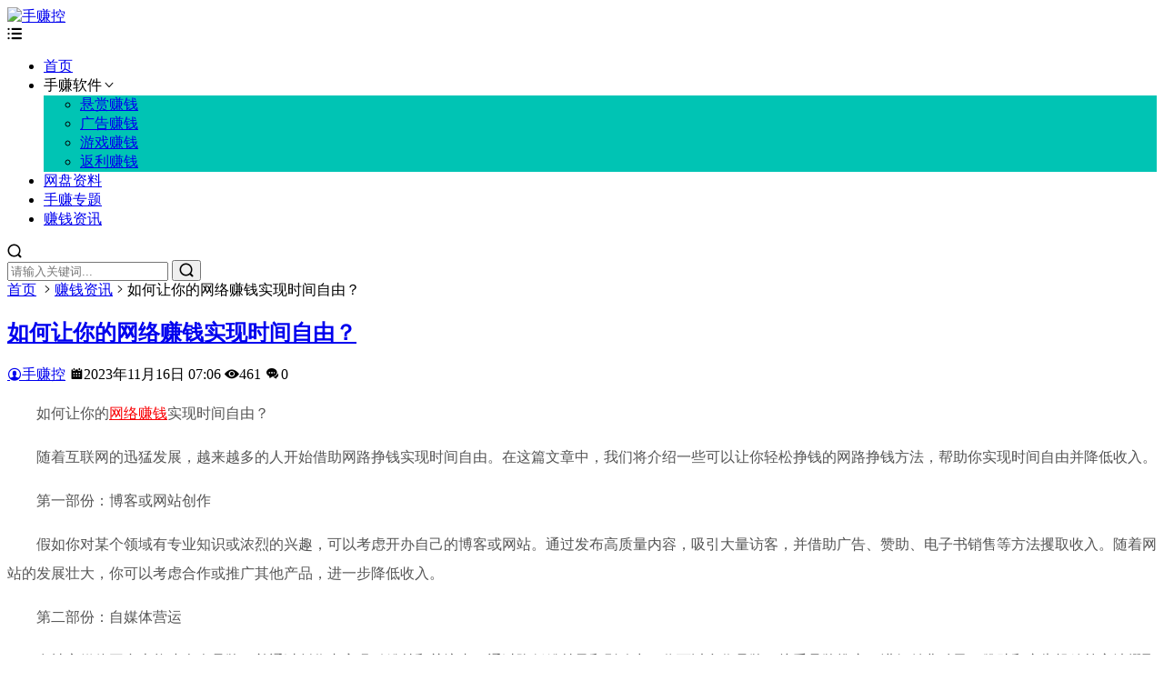

--- FILE ---
content_type: text/html; charset=utf-8
request_url: https://www.xspzq.com/post/6847.html
body_size: 9168
content:

<!--相当于App类型的single.php页面-->


<!DOCTYPE html>
<html lang="zh-CN">
<head>
<meta charset="UTF-8">
<meta name="viewport" content="width=device-width, initial-scale=1.0, minimum-scale=1.0, maximum-scale=1.0, user-scalable=no">
<meta name="renderer" content="webkit">
<meta name="force-rendering" content="webkit">
<meta http-equiv="X-UA-Compatible" content="IE=edge,Chrome=1">
<meta name="applicable-device" content="pc,mobile"> 
<title>如何让你的网络赚钱实现时间自由？-手赚控</title>
<meta name="keywords" content="网络赚钱,市场营销" />
<meta name="description" content="如何让你的网络赚钱实现时间自由？ 随着互联网的迅猛发展，越来越多的人开始借助网路挣钱实现时间自由。在这篇文章中，我们将介绍一些可以让你轻松挣钱的网路挣钱方法，帮助你实现时间自由并降低收入。 第一部份：博客或网站创作 假如你对某个领域有专业知识或浓烈的兴趣，可以考虑开办自己的博客或网站。通过发布高质量..." />
<link href="https://www.xspzq.com/zb_users/theme/suiranx_app/image/favicon.ico" rel="shortcut icon" >
<link href="https://at.alicdn.com/t/font_1023710_dq7qlu7g7a5.css" rel="stylesheet">
<link href="https://www.xspzq.com/zb_users/theme/suiranx_app/style/style.css?v=6.1" rel="stylesheet">
 
<link href="https://www.xspzq.com/zb_users/theme/suiranx_app/script/lib/swiper.min.css" rel="stylesheet">
 
<link href="https://www.xspzq.com/zb_users/theme/suiranx_app/script/lib/lightgallery/css/lightgallery.min.css" rel="stylesheet">
<script src="https://www.xspzq.com/zb_system/script/jquery-latest.min.js" type="text/javascript"></script>
<script src="https://www.xspzq.com/zb_system/script/zblogphp.js" type="text/javascript"></script>
<script src="https://www.xspzq.com/zb_system/script/c_html_js_add.php" type="text/javascript"></script>
<script src="https://www.xspzq.com/zb_users/theme/suiranx_app/script/lib/jquery.qrcode.min.js"></script>
<link rel="apple-touch-icon-precomposed" sizes="144x144" href="https://www.xspzq.com/zb_users/theme/suiranx_app/image/144x144_default.png"/>
<script src="https://www.xspzq.com/zb_users/theme/suiranx_app/script/lib/lazysizes.min.js" async=""></script>
<style type="text/css">a:hover,.c-title::after,.pc-nav .active,.pc-nav .sub-nav a:hover,#aside_hot .list-1,#aside_hot .list-2,#aside_hot .list-3,.recommend-b .category,.full-post .read-more,.flink a.iconfont:hover,.thumbs-btn,#cancel-reply,.art-content a,#tbCalendar a,.table_card .active,.table_card .tab li:hover,.footer a:hover,.app-list .download,.commentname a,.comment-at,#left_3 .download,#full-app .download{color:#00c4b4;}.recommend-b .category,.full-post .read-more,.thumbs-btn,.art-content .tags:hover,#divCatalog li a:hover,#divContorPanel .cp-login a:hover, #divContorPanel .cp-vrs a:hover,.app-list .download:hover,.app-list .download,.app-main figure .download,#divCommentPost input.button,#divSearchPanel input[type='submit'],#left_3 .download,#full-app .download{border:1px solid #00c4b4;} .art-content a:hover{border-bottom:1px dashed #00c4b4;}.art-content blockquote{border-left:4px solid #00c4b4;}::selection,::-moz-selection{background:#00c4b4;}.thumbs_done,.thumbs-btn:hover,.pc-nav li a::before, .pc-nav .active::before,.art-content .tags:hover,#widget_aside_author .level,.full-post .read-more:hover,.recommend-b .category:hover,#middle_1 .download,#left_1 .download,.m-nav .sub-nav,.com-submit,.page-numbers,a.page-numbers:hover,#divCatalog li a:hover,#divTags li a:hover,#divContorPanel .cp-login a:hover,#divContorPanel .cp-vrs a:hover,#qr:hover,.btn.qq:hover,.toolbar .btn:hover,.dropdown-nav li a:hover,.dropdown-nav .active a,.dropdown-nav .active a:hover,#divSearchPanel input[type='submit'],#tbCalendar tbody a,.toolbar .btn,.app-list .download:hover,.app-main figure .download,.app-content .title-css .i,.related-item .download,#divCommentPost input.button,.header-top a:hover,#left_3 .download:hover,#full-app .download:hover,.title-topic .i,.topic-main .download{background-color:#00c4b4;}#divTags li:nth-child(1) a{background-color:#d9f2fb;color:#1aa9fb;}#divTags li:nth-child(2) a{background-color:#d9fcda;color:#3ab14a;}#divTags li:nth-child(3) a{background-color:#fff3d0;color:#f67c23;}#divTags li:nth-child(4) a{background-color:#f8cbff;color:#a123db;}#divTags li:nth-child(5) a{background-color:#bbf1f2;color:#04839d;}#divTags li:nth-child(6) a{background-color:#ffdede;color:#e84f4f;}#divTags li:nth-child(7) a{background-color:#d9fcda;color:#3ab14a;}#divTags li:nth-child(8) a{background-color:#d9f2fb;color:#1aa9fb;}#divTags li:nth-child(9) a{background-color:#ffdede;color:#e84f4f;}#divTags li:nth-child(10) a{background-color:#f8cbff;color:#a123db;}#divTags li:nth-child(11) a{background-color:#fff3d0;color:#f67c23;}#divTags li:nth-child(12) a{background-color:#bbf1f2;color:#04839d;}#divTags li:nth-child(13) a{background-color:#bbf1f2;color:#3ab14a;}#divTags li:nth-child(14) a{background-color:#ffdede;color:#e84f4f;}#divTags li:nth-child(15) a{background-color:#d9fcda;color:#3ab14a;}#divTags li:nth-child(16) a{background-color:#d9f2fb;color:#1aa9fb;}#divTags li:nth-child(17) a{background-color:#d9f2fb;color:#a123db;}#divTags li:nth-child(18) a{background-color:#d9fcda;color:#04839d;}#divTags li:nth-child(19) a{background-color:#f8cbff;color:#a123db;}#divTags li:nth-child(20) a{background-color:#d9fcda;color:#3ab14a;}#divTags li:nth-child(21) a{background-color:#bbf1f2;color:#04839d;}#divTags li:nth-child(22) a{background-color:#d9fcda;color:#3ab14a;}#divTags li:nth-child(23) a{background-color:#f8cbff;color:#a123db;}#divTags li:nth-child(24) a{background-color:#f8cbff;color:#04839d;}#divTags li:nth-child(25) a{background-color:#ffdede;color:#e84f4f;}#divTags li:nth-child(26) a{background-color:#fff3d0;color:#f67c23;}#divTags li:nth-child(27) a{background-color:#d9fcda;color:#04839d;}#divTags li:nth-child(28) a{background-color:#d9fcda;color:#3ab14a;}#divTags li:nth-child(29) a{background-color:#d9fcda;color:#1aa9fb;}#divTags li:nth-child(30) a{background-color:#f8cbff;color:#a123db;}.c-title::after{content: "";}.c-title{padding-left: 0;}
#top_recommend2{display:none;}

</style>
<link href="https://www.xspzq.com/zb_users/plugin/MoreLinks/style.php" rel="stylesheet" id="morelinks-css">
<script src="https://www.xspzq.com/zb_users/plugin/MoreLinks/MoreLinks.php" id="morelinks-js"></script>
</head>
<body>
<header id="header" class="header header-fixed sb">
    <div class="h-wrap container clearfix">
    	<div class="logo-area fl">
    		<a href="https://www.xspzq.com/" title="手赚控">
    			<img class="img" src="https://www.xspzq.com/zb_users/theme/suiranx_app/image/logo.png" alt="手赚控" title="手赚控"/>
    		</a>
    	</div>  
    	<div class="m-nav-btn"><i class="iconfont icon-menu"></i></div>
    	<nav class="responsive-nav">
            <div class="pc-nav m-nav fl" data-type="article"  data-infoid="4">
                <ul class="nav-ul">
                    <li id="nvabar-item-index"><a href="https://www.xspzq.com/">首页</a></li>
                    <li id="navbar-category-1" class="li li-cate-1"><a class="gradient"https://www.xspzq.com/szrj.html">手赚软件</a><span class="toggle-btn"><i class="iconfont icon-down"></i></span><ul class="dropdown-nav nav-sb br sub-nav clearfix">

<li id="navbar-category-5" class="li-subcate-5"><a href="https://www.xspzq.com/xszq.html">悬赏赚钱</a></li>







<li id="navbar-category-7" class="li-subcate-7"><a href="https://www.xspzq.com/ggzq.html">广告赚钱</a></li>







<li id="navbar-category-7" class="li-subcate-7"><a href="https://www.xspzq.com/yxzq.html">游戏赚钱</a></li>







<li id="navbar-category-9" class="li-subcate-9"><a href="https://www.xspzq.com/flzq.html">返利赚钱</a></li>







</ul></li>










<li id="navbar-category-2" class="li li-cate-2"><a href="https://www.xspzq.com/wpzl.html">网盘资料</a></li>










<li id="navbar-category-3" class="li li-cate-3"><a href="https://www.xspzq.com/szzt.html">手赚专题</a></li>










<li id="navbar-category-4" class="li li-cate-4"><a href="https://www.xspzq.com/zqzx.html">赚钱资讯</a></li>











                </ul>
            </div> 
        </nav>
        <span id="search-button" class="search-button hidden fr"><i class="iconfont icon-search"></i></span>
        <div id="search-area" class="container br">
        	<form class="searchform clearfix" name="search" method="post" action="https://www.xspzq.com/zb_system/cmd.php?act=search">
            	<input class="s-input br fl" type="text" name="q" placeholder="请输入关键词..."> 
            	<button class="s-button fr br iconfont icon-search" type="submit" id="searchsubmit"></button>
        	</form>
        </div>         
    </div>
</header>

<nav class="breadcrumb container ellipsis">
    <a title="首页" href="https://www.xspzq.com/">首页</a>
        <i class="iconfont icon-right"></i><a href="https://www.xspzq.com/zqzx.html" target="_blank">赚钱资讯</a><i class="iconfont icon-right"></i>如何让你的网络赚钱实现时间自由？                </nav>

<div id="content" class="content container clearfix">
	<div id="mainbox" class="article-box fl mb">
		        

<article class="art-main sb br">
	<div class="art-head mb">
		<h1 class="art-title"><a href="https://www.xspzq.com/post/6847.html" title="如何让你的网络赚钱实现时间自由？">如何让你的网络赚钱实现时间自由？</a></h1>
		<div class="head-info">
		    <span class="author"><a rel="nofollow" href="https://www.xspzq.com/author-1.html"><i class="iconfont icon-user"></i>手赚控</a></span>
			<time class="time" datetime="2023-11-16" title="2023-11-16 07:06:02">
			<i class="iconfont icon-time"></i>2023年11月16日 07:06</time>
			<span class="view"><i class="iconfont icon-view"></i>461</span>
			<span class="comment hidden-sm-md-lg"><i class="iconfont icon-comment"></i>0</span>
					</div>
	</div>
    <!-- 广告位AD2  -->
                        <div class="ad sb mb br"><div id="MlTlist1"></div>
<div id="MlTlist3"></div>
<div id="MlTlist2"></div></div>
            	<div class="art-content">
	    <p style='margin-bottom:16px;color:#555555;font-size:16px;line-height:200%;text-indent:2em;'>如何让你的<a style='color:#F90004;font-size:16px;'  href='https://www.xspzq.com/post/2342.html' title='网络赚钱' target='_blank'>网络赚钱</a>实现时间自由？</p>
<p style='margin-bottom:16px;color:#555555;font-size:16px;line-height:200%;text-indent:2em;'>随着互联网的迅猛发展，越来越多的人开始借助网路挣钱实现时间自由。在这篇文章中，我们将介绍一些可以让你轻松挣钱的网路挣钱方法，帮助你实现时间自由并降低收入。</p>
<p style='margin-bottom:16px;color:#555555;font-size:16px;line-height:200%;text-indent:2em;'>第一部份：博客或网站创作</p>
<p style='margin-bottom:16px;color:#555555;font-size:16px;line-height:200%;text-indent:2em;'>假如你对某个领域有专业知识或浓烈的兴趣，可以考虑开办自己的博客或网站。通过发布高质量内容，吸引大量访客，并借助广告、赞助、电子书销售等方法攫取收入。随着网站的发展壮大，你可以考虑合作或推广其他产品，进一步降低收入。</p>
<p style='margin-bottom:16px;color:#555555;font-size:16px;line-height:200%;text-indent:2em;'>第二部份：自媒体营运</p>
<p style='margin-bottom:16px;color:#555555;font-size:16px;line-height:200%;text-indent:2em;'>在社交媒体平台上构建个人品牌，并通过创作内容吸引粉丝和关注者。通过降低粉丝量和影响力，你可以合作品牌，接受品牌推广，进行付费贴子、赞助和广告投放等方法攫取收入。同时，你还可以将自己的个人品牌扩充到其他平台<strong>赚钱网站</strong>，如、抖音等。</p>
<p style='margin-bottom:16px;color:#555555;font-size:16px;line-height:200%;text-indent:2em;'>第三部份：自主创业</p>
<p style='margin-bottom:16px;color:#555555;font-size:16px;line-height:200%;text-indent:2em;'>借助互联网平台，自主开办在线商店或电商平台，进行产品销售。你可以选择代理商品、自主设计产品，或则进行个人创作，如手工艺品、自制小吃等。通过社交媒体推广、微信、支付宝等支付工具的方便使用，你可以轻松构建个人品牌，实现时间自由并赢利。</p>
<p style='margin-bottom:16px;color:#555555;font-size:16px;line-height:200%;text-indent:2em;'>第四部份：参与网路调查和市场督查</p>
<p style='margin-bottom:16px;color:#555555;font-size:16px;line-height:200%;text-indent:2em;'>许多市场督查公司会通过在线调查的方法搜集消费者的意见和反馈。你可以参与这种调查，并按照你的参与度获得一定的酬金。参与网路调查不须要太多技能，只要你有一个笔记本和网路联接即可。其实酬劳可能并不高，但却是一种轻松而灵活的挣钱形式。</p>
<p style='margin-bottom:16px;color:#555555;font-size:16px;line-height:200%;text-indent:2em;'><img style='display:block;max-height:500px;max-width:80%;margin: 10px auto;'  src='https://www.xspzq.com/zb_users/upload/2023/16/1700089561979_0.jpg' alt='赚钱网站_赚钱网站在线进入网页_赚钱网站官网'/></p>
<p style='margin-bottom:16px;color:#555555;font-size:16px;line-height:200%;text-indent:2em;'>第五部份：远程工作和自由职业</p>
<p style='margin-bottom:16px;color:#555555;font-size:16px;line-height:200%;text-indent:2em;'>随着互联网的普及，越来越多的公司开始倡导远程工作模式。你可以找寻在互联网上提供的远程工作机会，并按照你的技能和兴趣领域选择合适的职位。同时，你还可以成为自由职业者，提供自己擅长的服务，如写作、翻译、设计等<strong>赚钱网站</strong>，与顾客进行合作并攫取相应的酬金。</p>
<p style='margin-bottom:16px;color:#555555;font-size:16px;line-height:200%;text-indent:2em;'>结语：</p>
<p style='margin-bottom:16px;color:#555555;font-size:16px;line-height:200%;text-indent:2em;'>网路挣钱为我们提供了实现时间自由并轻松攫取收入的机会。通过创作博客或网站、运营自媒体、自主创业、参与调查以及远程工作和自由职业，你可以按照自己的兴趣和技能选择适宜自己的挣钱形式。希望这篇文章才能帮助你找到适宜自己的网路挣钱之路，并实现时间自由和降低收入的目标。</p>    	<div class="topic-content">
    	            </div>	    
    	<p class="tag-wrap mt mb">
        	        		<i class="iconfont icon-tag"></i>标签：        		    <span class="padding"><a class="tags br" href="https://www.xspzq.com/%E7%BD%91%E7%BB%9C%E8%B5%9A%E9%92%B1.html" title="网络赚钱">网络赚钱</a></span>
        		        		    <span class="padding"><a class="tags br" href="https://www.xspzq.com/%E5%B8%82%E5%9C%BA%E8%90%A5%E9%94%80.html" title="市场营销">市场营销</a></span>
        		        	    	</p>
	</div>
    	
</article>
<!-- 广告位AD3  -->
            <div class="ad sb mb br"><a href="https://www.xspzq.com/post/8039.html" target="_blank"><img src="https://www.xspzq.com/zb_users/logs/zjzq.jpg" width="700" height="120" border="0" /></a></div>
    <div class="prev-next sb br mb clearfix">
	<p class="post-prev fl ellipsis">
				<span class="prev">上一篇</span><strong><a href="https://www.xspzq.com/post/6846.html">疫情之间可以挣钱的小游戏，玩点游戏就可把钱挣了</a></strong>
			</p>
	<p class="post-next fr ellipsis">
				<span class="next">下一篇</span><strong><a href="https://www.xspzq.com/post/6848.html">挂机网赚项目如何做？网赚经验大揭秘！！</a></strong>
			</p>
</div>
<!--相关文章调用本分类文章-->
<div class="related-art sb br mb">
	<p class="c-title"><span class="name">相关文章</span></p>
    <ul class="ul clearfix">
        <li class="related fl">
        <a href="https://www.xspzq.com/post/8436.html" title="任推邦“推广奖励计划：邀新8元/人上不封顶">
            <span class="title ellipsis"><i class="iconfont icon-dot"></i>任推邦“推广奖励计划：邀新8元/人上不封顶</span>
        </a>
    </li>
        <li class="related fl">
        <a href="https://www.xspzq.com/post/8368.html" title="京东外卖推广申请渠道，推广方式与操作流程">
            <span class="title ellipsis"><i class="iconfont icon-dot"></i>京东外卖推广申请渠道，推广方式与操作流程</span>
        </a>
    </li>
        <li class="related fl">
        <a href="https://www.xspzq.com/post/8366.html" title="网盘拉新怎么做？网盘拉新授权渠道有哪些？">
            <span class="title ellipsis"><i class="iconfont icon-dot"></i>网盘拉新怎么做？网盘拉新授权渠道有哪些？</span>
        </a>
    </li>
        <li class="related fl">
        <a href="https://www.xspzq.com/post/8363.html" title="在家用手机就能赚钱？这些软件了解一下">
            <span class="title ellipsis"><i class="iconfont icon-dot"></i>在家用手机就能赚钱？这些软件了解一下</span>
        </a>
    </li>
        <li class="related fl">
        <a href="https://www.xspzq.com/post/8347.html" title="【果冻试玩】真·1元秒提！安卓用户专属，躺赚零花钱就现在">
            <span class="title ellipsis"><i class="iconfont icon-dot"></i>【果冻试玩】真·1元秒提！安卓用户专属，躺赚零花钱就现在</span>
        </a>
    </li>
        <li class="related fl">
        <a href="https://www.xspzq.com/post/8207.html" title="网盘拉新怎么做？网盘推广收益增收技巧">
            <span class="title ellipsis"><i class="iconfont icon-dot"></i>网盘拉新怎么做？网盘推广收益增收技巧</span>
        </a>
    </li>
        </ul>
</div>
	   
        
<!--300天热榜app-->
<div class="related-item sb br mb">
	<p class="c-title"><span class="name">热门App</span></p>
    <ul class="ul clearfix">
        
    	<li class="item fl">
		<a class="thumbnail" href="https://www.xspzq.com/post/996.html" title="豆豆钻">		
            <img class="img-cover br" src="https://www.xspzq.com/zb_users/upload/2022/07/202207131657724609165726.png" alt="豆豆钻" title="豆豆钻">		
        </a>
        <h2 class="title ellipsis"><a href="https://www.xspzq.com/post/996.html" title="豆豆钻">豆豆钻</a><span class="sub ellipsis">56.1W+次下载</span></h2>
        <a rel="nofollow" class="download br" href="https://www.xspzq.com/post/996.html">下载</a>
    </li>    
    	<li class="item fl">
		<a class="thumbnail" href="https://www.xspzq.com/post/7824.html" title="任推邦">		
            <img class="img-cover br" src="https://www.xspzq.com/zb_users/upload/2024/04/202404211713709486776260.jpg" alt="任推邦" title="任推邦">		
        </a>
        <h2 class="title ellipsis"><a href="https://www.xspzq.com/post/7824.html" title="任推邦">任推邦</a><span class="sub ellipsis">40.0W+次下载</span></h2>
        <a rel="nofollow" class="download br" href="https://www.xspzq.com/post/7824.html">下载</a>
    </li>    
    	<li class="item fl">
		<a class="thumbnail" href="https://www.xspzq.com/post/7781.html" title="微多群">		
            <img class="img-cover br" src="https://www.xspzq.com/zb_users/upload/2024/04/202404011711968440462159.jpg" alt="微多群" title="微多群">		
        </a>
        <h2 class="title ellipsis"><a href="https://www.xspzq.com/post/7781.html" title="微多群">微多群</a><span class="sub ellipsis">27.8W+次下载</span></h2>
        <a rel="nofollow" class="download br" href="https://www.xspzq.com/post/7781.html">下载</a>
    </li>    
    	<li class="item fl">
		<a class="thumbnail" href="https://www.xspzq.com/post/529.html" title="兼蛋">		
            <img class="img-cover br" src="https://www.xspzq.com/zb_users/upload/2022/04/202204251650898762759905.jpg" alt="兼蛋" title="兼蛋">		
        </a>
        <h2 class="title ellipsis"><a href="https://www.xspzq.com/post/529.html" title="兼蛋">兼蛋</a><span class="sub ellipsis">9.8K+次下载</span></h2>
        <a rel="nofollow" class="download br" href="https://www.xspzq.com/post/529.html">下载</a>
    </li>    
    	<li class="item fl">
		<a class="thumbnail" href="https://www.xspzq.com/post/22.html" title="知巷">		
            <img class="img-cover br" src="https://www.xspzq.com/zb_users/upload/2021/07/202107221626966330649967.png" alt="知巷" title="知巷">		
        </a>
        <h2 class="title ellipsis"><a href="https://www.xspzq.com/post/22.html" title="知巷">知巷</a><span class="sub ellipsis">9.4K+次下载</span></h2>
        <a rel="nofollow" class="download br" href="https://www.xspzq.com/post/22.html">下载</a>
    </li>    
    	<li class="item fl">
		<a class="thumbnail" href="https://www.xspzq.com/post/210.html" title="每天赚点">		
            <img class="img-cover br" src="https://www.xspzq.com/zb_users/upload/2021/12/202112021638449963779897.png" alt="每天赚点" title="每天赚点">		
        </a>
        <h2 class="title ellipsis"><a href="https://www.xspzq.com/post/210.html" title="每天赚点">每天赚点</a><span class="sub ellipsis">5.4K+次下载</span></h2>
        <a rel="nofollow" class="download br" href="https://www.xspzq.com/post/210.html">下载</a>
    </li>    
    	<li class="item fl">
		<a class="thumbnail" href="https://www.xspzq.com/post/8313.html" title="果冻试玩">		
            <img class="img-cover br" src="https://www.xspzq.com/zb_users/upload/2025/07/202507231753268194157689.jpg" alt="果冻试玩" title="果冻试玩">		
        </a>
        <h2 class="title ellipsis"><a href="https://www.xspzq.com/post/8313.html" title="果冻试玩">果冻试玩</a><span class="sub ellipsis">2.8K+次下载</span></h2>
        <a rel="nofollow" class="download br" href="https://www.xspzq.com/post/8313.html">下载</a>
    </li>    
    	<li class="item fl">
		<a class="thumbnail" href="https://www.xspzq.com/post/8335.html" title="小金牛">		
            <img class="img-cover br" src="https://www.xspzq.com/zb_users/upload/2025/08/202508031754202466705951.jpg" alt="小金牛" title="小金牛">		
        </a>
        <h2 class="title ellipsis"><a href="https://www.xspzq.com/post/8335.html" title="小金牛">小金牛</a><span class="sub ellipsis">2.6K+次下载</span></h2>
        <a rel="nofollow" class="download br" href="https://www.xspzq.com/post/8335.html">下载</a>
    </li>    
        </ul>
</div>


    <p style="display:none" class="comment-disable sb br mb"><i class="iconfont icon-cry"></i>抱歉，评论功能暂时关闭!</p>

<script>
//处理【本文所包含的App】下面为空时候隐藏这个标题
window.onload = function() {
    var topicMain = document.querySelector('.topic-main');
    var titleTopic = document.querySelector('.title-topic');
    
    if (topicMain.innerHTML.trim() === '') {
        titleTopic.style.display = 'none';
    }
};
</script>
        	
	</div>
    <aside id="sidebar" class="hidden-sm-md-lg fr">
        <div class="theiaStickySidebar">
            
<section id="aside_hot" class="widget widget_aside_hot sb br mb">            <p class="c-title mb10"><span class="name">热门文章</span></p>                             <ul class="widget-content aside_hot">                            <li class="clearfix">                    <span class="list list-1"><i class="iconfont icon-dot"></i></span>                    <a class="ellipsis" href="https://www.xspzq.com/post/7854.html" title="怎样用手机赚点小钱(正规赚零花钱方法)">怎样用手机赚点小钱(正规赚零花钱方法)</a>                </li>                                            <li class="clearfix">                    <span class="list list-1"><i class="iconfont icon-dot"></i></span>                    <a class="ellipsis" href="https://www.xspzq.com/post/7834.html" title="一般快递物流公司与企业公司或者寄件量大的合作方式">一般快递物流公司与企业公司或者寄件量大的合作方式</a>                </li>                                            <li class="clearfix">                    <span class="list list-1"><i class="iconfont icon-dot"></i></span>                    <a class="ellipsis" href="https://www.xspzq.com/post/7833.html" title="“脱贫攻坚回头看乡村振兴向前走”达吽小镇">“脱贫攻坚回头看乡村振兴向前走”达吽小镇</a>                </li>                                            <li class="clearfix">                    <span class="list list-1"><i class="iconfont icon-dot"></i></span>                    <a class="ellipsis" href="https://www.xspzq.com/post/7828.html" title="快手和抖音网红点赞员入职免费为噱头">快手和抖音网红点赞员入职免费为噱头</a>                </li>                                            <li class="clearfix">                    <span class="list list-1"><i class="iconfont icon-dot"></i></span>                    <a class="ellipsis" href="https://www.xspzq.com/post/1602.html" title="开分站卖项目赚钱，虚拟资源变现，打造你的自动赚钱机">开分站卖项目赚钱，虚拟资源变现，打造你的自动赚钱机</a>                </li>                                            <li class="clearfix">                    <span class="list list-1"><i class="iconfont icon-dot"></i></span>                    <a class="ellipsis" href="https://www.xspzq.com/post/1526.html" title="零门槛易操作，半无人直播玩法，半个月卖了1万单！">零门槛易操作，半无人直播玩法，半个月卖了1万单！</a>                </li>                                                </ul>                              </section><section id="divTags" class="widget widget_tags sb br mb">            <p class="c-title mb10"><span class="name">赚钱标签</span></p>                                    <ul class="widget-content divTags"><li><a title="任务赚钱" href="https://www.xspzq.com/rwzq.html">任务赚钱<span class="tag-count"> (273)</span></a></li>
<li><a title="接单赚钱" href="https://www.xspzq.com/jdzq.html">接单赚钱<span class="tag-count"> (232)</span></a></li>
<li><a title="手机赚钱" href="https://www.xspzq.com/sjzq.html">手机赚钱<span class="tag-count"> (192)</span></a></li>
<li><a title="手机兼职" href="https://www.xspzq.com/sjjz.html">手机兼职<span class="tag-count"> (321)</span></a></li>
<li><a title="赚钱软件" href="https://www.xspzq.com/zqrj.html">赚钱软件<span class="tag-count"> (458)</span></a></li>
<li><a title="零撸赚钱" href="https://www.xspzq.com/llzq.html">零撸赚钱<span class="tag-count"> (531)</span></a></li>
<li><a title="副业赚钱" href="https://www.xspzq.com/fyzq.html">副业赚钱<span class="tag-count"> (211)</span></a></li>
<li><a title="网上兼职赚钱" href="https://www.xspzq.com/%E7%BD%91%E4%B8%8A%E5%85%BC%E8%81%8C%E8%B5%9A%E9%92%B1.html">网上兼职赚钱<span class="tag-count"> (184)</span></a></li>
<li><a title="软件" href="https://www.xspzq.com/%E8%BD%AF%E4%BB%B6.html">软件<span class="tag-count"> (329)</span></a></li>
<li><a title="电子商务" href="https://www.xspzq.com/%E7%94%B5%E5%AD%90%E5%95%86%E5%8A%A1.html">电子商务<span class="tag-count"> (168)</span></a></li>
<li><a title="移动互联网" href="https://www.xspzq.com/%E7%A7%BB%E5%8A%A8%E4%BA%92%E8%81%94%E7%BD%91.html">移动互联网<span class="tag-count"> (158)</span></a></li>
<li><a title="app" href="https://www.xspzq.com/app.html">app<span class="tag-count"> (188)</span></a></li>
<li><a title="手游" href="https://www.xspzq.com/%E6%89%8B%E6%B8%B8.html">手游<span class="tag-count"> (191)</span></a></li>
<li><a title="兼职" href="https://www.xspzq.com/%E5%85%BC%E8%81%8C.html">兼职<span class="tag-count"> (892)</span></a></li>
<li><a title="赚钱" href="https://www.xspzq.com/%E8%B5%9A%E9%92%B1.html">赚钱<span class="tag-count"> (786)</span></a></li>
<li><a title="操作" href="https://www.xspzq.com/%E6%93%8D%E4%BD%9C.html">操作<span class="tag-count"> (292)</span></a></li>
<li><a title="副业" href="https://www.xspzq.com/%E5%89%AF%E4%B8%9A.html">副业<span class="tag-count"> (180)</span></a></li>
<li><a title="视频" href="https://www.xspzq.com/%E8%A7%86%E9%A2%91.html">视频<span class="tag-count"> (568)</span></a></li>
<li><a title="任务" href="https://www.xspzq.com/%E4%BB%BB%E5%8A%A1.html">任务<span class="tag-count"> (173)</span></a></li>
<li><a title="佣金" href="https://www.xspzq.com/%E4%BD%A3%E9%87%91.html">佣金<span class="tag-count"> (436)</span></a></li>
<li><a title="每天" href="https://www.xspzq.com/%E6%AF%8F%E5%A4%A9.html">每天<span class="tag-count"> (317)</span></a></li>
<li><a title="学生兼职" href="https://www.xspzq.com/%E5%AD%A6%E7%94%9F%E5%85%BC%E8%81%8C.html">学生兼职<span class="tag-count"> (162)</span></a></li>
<li><a title="诈骗" href="https://www.xspzq.com/%E8%AF%88%E9%AA%97.html">诈骗<span class="tag-count"> (253)</span></a></li>
<li><a title="挂机" href="https://www.xspzq.com/%E6%8C%82%E6%9C%BA.html">挂机<span class="tag-count"> (235)</span></a></li>
<li><a title="头条" href="https://www.xspzq.com/%E5%A4%B4%E6%9D%A1.html">头条<span class="tag-count"> (202)</span></a></li>
</ul>                    </section><section id="aside_qr" class="widget widget_aside_qr sb br mb">                                <div class="widget-content aside_qr"><a href="javascript:;" rel="nofollow"><img class="br" src="https://www.xspzq.com/zb_users/theme/suiranx_app/image/aside_qr.png" alt=""/></a></div>                </section>        </div>
    </aside>
</div>

<footer class="footer">
    <div class="main container">
        <div class="f-about">
            <p>
                Copyright © 2019 <a href="https://www.xspzq.com" target="_blank">手赚控</a>版权所有<a class="icp" target="_blank"href="http://beian.miit.gov.cn"rel="nofollow">粤ICP备16020214号</a>                <span class="diy fr">
<a href="https://www.xspzq.com/sitemaps.html" target="_blank">网站地图</a><i>|</i><a href="https://tongji.baidu.com/web/10000197083/overview/index?siteId=17815706" target="_blank">网站统计</a>
<i>|</i><a href="https://www.xspzq.com/tougao.html" target="_blank">广告合作</a><i>|</i>微信：m07531510            </p>
        </div>
    </div>  
    <div id="toolbar" class="toolbar ">
        <div id="totop" class="btn hidden br transition"><i class="iconfont icon-totop"></i></div>
    </div>
</footer>
<!--黑色透明遮罩-->
<div id="mask-hidden" class="mask-hidden transition"></div>
<script src="https://www.xspzq.com/zb_users/theme/suiranx_app/script/common.js"></script>
<!--Headroom
<script src="https://www.xspzq.com/zb_users/theme/suiranx_app/script/lib/headroom.min.js"></script>
<script>
(function() {
    var header = new Headroom(document.querySelector("#header h-wrap"), {
        tolerance: 5,
        offset : 100,
        classes: {
          initial: "animated",
          pinned: "slideDown",
          unpinned: "slideUp"
        }
    });
    header.init();
}());
</script>-->
<script src="https://www.xspzq.com/zb_users/theme/suiranx_app/script/lib/swiper.min.js"></script>
<!-- 周|月|年|热榜tab -->
<script>
	$(document).ready(function(e) {
		$(".table_card .tab li").click(function() {
			$(".table_card .tab li").eq($(this).index()).addClass("active").siblings().removeClass("active");
			$(".table_card .tabCon ul").hide().eq($(this).index()).show();
		})
	});
</script>
 
<!-- app详情截图Swiper -->
<script>
    var swiper2 = new Swiper('.swiper-container', {
    pagination: '.swiper-pagination',
    nextButton: '.swiper-button-next',
    prevButton: '.swiper-button-prev', 
    slidesPerView: 3,
    paginationClickable: true,
    spaceBetween: 20
});
</script>


 
<!--lightgallery.js-->
<script src="https://www.xspzq.com/zb_users/theme/suiranx_app/script/lib/lightgallery/js/lightgallery.min.js"></script> 
<script src="https://www.xspzq.com/zb_users/theme/suiranx_app/script/lib/lightgallery/js/lg-thumbnail.min.js"></script> 
<script src="https://www.xspzq.com/zb_users/theme/suiranx_app/script/lib/lightgallery/js/lg-zoom.min.js"></script>
<script>
    lightGallery(document.getElementById('lightgallery'));
</script>  
 
<!--纠错btn平滑跳锚点-->
<script>
    $("#wrong-btn").click(function () {
        $("html, body").animate({scrollTop: $($(this).attr("href")).offset().top -20+ "px"}, 500);
        return false;
    });
</script>
<!--统计代码-->
<script>
var _hmt = _hmt || [];
(function() {
  var hm = document.createElement("script");
  hm.src = "https://hm.baidu.com/hm.js?7ab85760e84ed185db26de2cc01e8023";
  var s = document.getElementsByTagName("script")[0]; 
  s.parentNode.insertBefore(hm, s);
})();
</script></body>
</html>